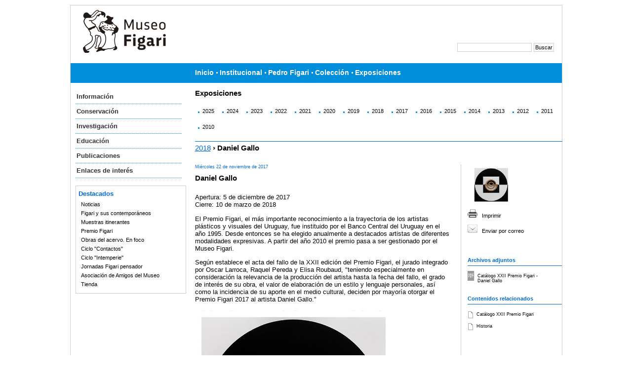

--- FILE ---
content_type: text/html;charset=UTF-8
request_url: https://www.museofigari.gub.uy/innovaportal/v/105746/20/mecweb/daniel-gallo?contid=106662&3colid=6229
body_size: 6963
content:












































<!DOCTYPE html PUBLIC "-//W3C//DTD HTML 4.01 Transitional//EN" "http://www.w3.org/TR/html4/loose.dtd">
<html lang="es">
<head>
	<meta name="viewport" content="width=device-width, initial-scale=1"> 
	<meta http-equiv="content-language" content="sp">
	<meta http-equiv="Content-Type" content="text/html;charset=UTF-8">
	<title>Museo Figari | Daniel Gallo</title>
<meta name="description" content="premio-figari-2017">
<link href="https://www.museofigari.gub.uy/mecweb/css/figarinuevo.css" rel="stylesheet" type="text/css">
	<link rel="stylesheet" type="text/css" href="https://www.museofigari.gub.uy/mecweb/css/ui.core.css" media="screen" >
	<link rel="stylesheet" type="text/css" href="https://www.museofigari.gub.uy/mecweb/css/jquery-ui.custom.css" media="screen" >
	<link href="https://www.museofigari.gub.uy/mecweb/css/cartelera.css" rel="stylesheet" type="text/css" > 
	<script language="JavaScript" src="https://www.museofigari.gub.uy/innovaportal/scripts/jquery/jquery.js" type="text/javascript"></script>
	<script language="JavaScript" src="https://www.museofigari.gub.uy/innovaportal/scripts/jquery/jquery-ui.js" type="text/javascript"></script>
		
		<link  rel="shortcut icon" href="https://www.museofigari.gub.uy/mecweb/img/figari-favicon.ico" type="image/x-icon" >		
	
	<script language="JavaScript" src="https://www.museofigari.gub.uy/innovaportal/scripts/innovaajax.js" type="text/javascript"></script>
	<script type="text/javascript">
		function ajax_callBack(ajax) {
			var result = ajax.getResponse();
			eval(result);
		}
		function Validar(){
			var correo = document.getElementById("correo").value;
			var id = document.getElementById("idaddress").value;
			var correct = true; 
			if(correo==""){
				correct=false;
				document.getElementById('dialog').style.display='block'; 
				document.getElementById('dialog').innerHTML='Debe ingresar una dirección de correo';
				MostrarDialog(false);      
				document.getElementById('correo').value='';
			}
			if(correo!="" && !validateEmail('correo')){
				correct=false;
				document.getElementById('dialog').style.display='block';
				document.getElementById('dialog').innerHTML='Debe ingresar una dirección de correo válida';
				MostrarDialog(false);
				document.getElementById('correo').value='';
			}
			if(correct){			
				var ajax = new InnovaAjax("https://www.museofigari.gub.uy/mecweb/AddressBook", ajax_callBack);		
				ajax.addParam('correo', correo);
				ajax.addParam('idaddress', id);
				ajax.loadURL();			
			}
			
		
		}
		function validateEmail(id) {
			var field=document.getElementById(id);
			if (field==null) return false;
			else {
				var x = field.value;
				var ret =false;
				if(x.indexOf("@")==-1){
					ret=false;
				}else{
					ret=true;
				}
				return ret;
			}
		}

		$(function() {      
			if ($("#dialog").dialog)
		        $('#dialog').dialog({
		            autoOpen: false,
		            width: 400,
		            buttons: {
						"Aceptar": function() { 
							$(this).dialog("close"); 
						}
					}
		        });
	    });
	 
	    function MostrarDialog(ok) {
		    if (ok){
		     	$('#dialog').dialog( "option", "title", 'Gracias!' );
		    }else{
		    	$('#dialog').dialog( "option", "title", 'Alerta' );
		    }
	     	$('#dialog').dialog('option', 'modal', true).dialog('open');     
	      return true;
	    }   
	</script>
</head>
<body>
<div style="height:1px;left:-10000px;overflow:hidden;position:absolute;width:1px;">
 <a href="#colder">Ir al contenido</a> 
</div>

<div class="gral">
  <div class="cabezal">

    <!-- cabezal -->
    <div class="logo">
      <!-- logo -->

			<a href="https://www.museofigari.gub.uy/innovaportal/v/6224/20/mecweb/logo-museo-figari"> <img src="https://www.museofigari.gub.uy/innovaportal/file/6224/1/logo_museo_figari_nuevo_210x89px_web.jpg" alt="Logo" > </a>

     </div>
     <div class="logo_sec">
	<!-- logo secundario -->

     </div>

    <div class='box-body'>

	</div>
    <!-- fin logo -->    
    <div class="menusup">
      <!-- menu superior -->

    </div>
    <!-- fin menu superior -->
    <div class="buscador">
      <!-- buscador -->
      <form id="searchform" name="form1" method="post" action="https://www.museofigari.gub.uy/mecweb/search_results.jsp" onSubmit="return _checkSubmit();">
          <label for="query"></label>	        
          <input id="query" name="query" class="frameTopSearchBox" type="text" size="23" title="Buscar por">	   	                  
          <input id="site" name="site"  type="hidden"  value="20">
          <input id="leftmenuid" name="leftmenuid"  type="hidden"  value="0">
          <input id="topmenuid" name="topmenuid"  type="hidden"  value="0">
          <input id="channel" name="channel"  type="hidden"  value="mecweb">
          <input name="submit" class="frameTopSearchButton" value="Buscar" type="submit">
      </form>
    </div>

    <!-- fin buscador -->
    <!-- bienvenida -->

	
    <div class="menusup2">
	<!-- menu horizontal -->    

	<ul>

			<li>

				<a target="_self"  href="https://www.museofigari.gub.uy/innovaportal/v/71212/20/mecweb/inicio?topmenuid=71212&nbsp;leftmenuid=0" >Inicio</a>

			</li>

	      		<li><div class="vinieta_menu">&nbsp;</div></li>

			<li>

				<a target="_self"  href="https://www.museofigari.gub.uy/innovaportal/v/6225/20/mecweb/institucional?topmenuid=6225&nbsp;leftmenuid=0" >Institucional</a>

			</li>

	      		<li><div class="vinieta_menu">&nbsp;</div></li>

			<li>

				<a target="_self"  href="https://www.museofigari.gub.uy/innovaportal/v/6227/20/mecweb/pedro-figari?topmenuid=6227&nbsp;leftmenuid=0" >Pedro Figari</a>

			</li>

	      		<li><div class="vinieta_menu">&nbsp;</div></li>

			<li>

				<a target="_self"  href="https://www.museofigari.gub.uy/innovaportal/v/10399/20/mecweb/coleccion?topmenuid=10399&nbsp;leftmenuid=0" >Colección</a>

			</li>

	      		<li><div class="vinieta_menu">&nbsp;</div></li>

			<li>

				<a target="_self"  href="https://www.museofigari.gub.uy/innovaportal/v/6229/20/mecweb/exposiciones?topmenuid=6229&nbsp;leftmenuid=0" >Exposiciones</a>

			</li>

	</ul>
      
    </div>
    <!-- fin menu horizontal -->
  </div>
  <!-- fin cabezal -->
  <div class="colizq">
    <!-- columna izquierda -->

    <div class="menuvertical">

      <ul>

					<li><a target="_self"   href="https://www.museofigari.gub.uy/innovaportal/v/8466/20/mecweb/informacion?leftmenuid=8466">Información</a></li>

					<li><a target="_self"   href="https://www.museofigari.gub.uy/innovaportal/v/10395/20/mecweb/conservacion?leftmenuid=10395">Conservación</a></li>

					<li><a target="_self"   href="https://www.museofigari.gub.uy/innovaportal/v/10950/20/mecweb/investigacion?leftmenuid=10950">Investigación</a></li>

					<li><a target="_self"   href="https://www.museofigari.gub.uy/innovaportal/v/128005/20/mecweb/educacion?leftmenuid=128005">Educación</a></li>

					<li><a target="_self"   href="https://www.museofigari.gub.uy/innovaportal/v/127570/20/mecweb/publicaciones?leftmenuid=127570">Publicaciones</a></li>

					<li><a target="_self"   href="https://www.museofigari.gub.uy/innovaportal/v/8467/20/mecweb/enlaces-de-interes?leftmenuid=8467">Enlaces de interés</a></li>
	        
      </ul>

    </div>

			    <!-- fin menu vertical -->
			    <div class="destacados">
			      <!-- destacados -->
			      <p>Destacados</p>
			      <div class="destacadosmenu">
			        <!-- MENU destacados -->
			        <ul>

							<li><a target="_self"   href="https://www.museofigari.gub.uy/innovaportal/v/13749/20/mecweb/noticias?leftmenuid=13749">Noticias</a></li>

							<li><a target="_self"   href="https://www.museofigari.gub.uy/innovaportal/v/124415/20/mecweb/figari-y-sus-contemporaneos?leftmenuid=124415">Figari y sus contemporáneos</a></li>

							<li><a target="_self"   href="https://www.museofigari.gub.uy/innovaportal/v/45715/20/mecweb/muestras-itinerantes?leftmenuid=45715">Muestras itinerantes</a></li>

							<li><a target="_self"   href="https://www.museofigari.gub.uy/innovaportal/v/10397/20/mecweb/premio-figari?leftmenuid=10397">Premio Figari</a></li>

							<li><a target="_self"   href="https://www.museofigari.gub.uy/innovaportal/v/10752/20/mecweb/obras-del-acervo-en-foco?leftmenuid=10752">Obras del acervo. En foco</a></li>

							<li><a target="_self"   href="https://www.museofigari.gub.uy/innovaportal/v/10056/20/mecweb/ciclo-contactos?leftmenuid=10056">Ciclo "Contactos"</a></li>

							<li><a target="_self"   href="https://www.museofigari.gub.uy/innovaportal/v/10057/20/mecweb/ciclo-intemperie?leftmenuid=10057">Ciclo "Intemperie"</a></li>

							<li><a target="_self"   href="https://www.museofigari.gub.uy/innovaportal/v/115174/20/mecweb/jornadas-figari-pensador?leftmenuid=115174">Jornadas Figari pensador</a></li>

							<li><a target="_self"   href="https://www.museofigari.gub.uy/innovaportal/v/8479/20/mecweb/asociacion-de-amigos-del-museo?leftmenuid=8479">Asociación de Amigos del Museo</a></li>

							<li><a target="_blank"   href="https://www.museofigari.gub.uy/innovaportal/v/127033/20/mecweb/tienda?leftmenuid=127033">Tienda</a></li>

			        </ul>
			      </div>
			      <!-- fin MENU destacados -->
			    </div>
			    <!-- fin destacados -->

    



    <!-- fin newsletter -->
  </div>

  <!-- fin columna izquierda -->
   <div class="colder" id="colder"><!--columna derecha -->
 
	







					<h1 class="noCclass">Exposiciones</h1>
					<h1 class="containerH1">Exposiciones</h1>

			<div class="menuseccion"><!-- contenedor menu seccion -->
<div class='item3col' ><a target='_self' href='https://www.museofigari.gub.uy/innovaportal/v/129154/20/mecweb/2025?3colid=6229&breadid=105746' >2025</a></div>
<div class='item3col' ><a target='_self' href='https://www.museofigari.gub.uy/innovaportal/v/128393/20/mecweb/2024?3colid=6229&breadid=105746' >2024</a></div>
<div class='item3col' ><a target='_self' href='https://www.museofigari.gub.uy/innovaportal/v/127734/20/mecweb/2023?3colid=6229&breadid=105746' >2023</a></div>
<div class='item3col' ><a target='_self' href='https://www.museofigari.gub.uy/innovaportal/v/127144/20/mecweb/2022?3colid=6229&breadid=105746' >2022</a></div>
<div class='item3col' ><a target='_self' href='https://www.museofigari.gub.uy/innovaportal/v/124890/20/mecweb/2021?3colid=6229&breadid=105746' >2021</a></div>
<div class='item3col' ><a target='_self' href='https://www.museofigari.gub.uy/innovaportal/v/124116/20/mecweb/2020?3colid=6229&breadid=105746' >2020</a></div>
<div class='item3col' ><a target='_self' href='https://www.museofigari.gub.uy/innovaportal/v/115486/20/mecweb/2019?3colid=6229&breadid=105746' >2019</a></div>
<div class='item3col' ><a target='_self' href='https://www.museofigari.gub.uy/innovaportal/v/106662/20/mecweb/2018?3colid=6229&breadid=105746' >2018</a></div>
<div class='item3col' ><a target='_self' href='https://www.museofigari.gub.uy/innovaportal/v/101054/20/mecweb/2017?3colid=6229&breadid=105746' >2017</a></div>
<div class='item3col' ><a target='_self' href='https://www.museofigari.gub.uy/innovaportal/v/82912/20/mecweb/2016?3colid=6229&breadid=105746' >2016</a></div>
<div class='item3col' ><a target='_self' href='https://www.museofigari.gub.uy/innovaportal/v/68853/20/mecweb/2015?3colid=6229&breadid=105746' >2015</a></div>
<div class='item3col' ><a target='_self' href='https://www.museofigari.gub.uy/innovaportal/v/45716/20/mecweb/2014?3colid=6229&breadid=105746' >2014</a></div>
<div class='item3col' ><a target='_self' href='https://www.museofigari.gub.uy/innovaportal/v/32017/20/mecweb/2013?3colid=6229&breadid=105746' >2013</a></div>
<div class='item3col' ><a target='_self' href='https://www.museofigari.gub.uy/innovaportal/v/32016/20/mecweb/2012?3colid=6229&breadid=105746' >2012</a></div>
<div class='item3col' ><a target='_self' href='https://www.museofigari.gub.uy/innovaportal/v/32018/20/mecweb/2011?3colid=6229&breadid=105746' >2011</a></div>
<div class='item3col' ><a target='_self' href='https://www.museofigari.gub.uy/innovaportal/v/32020/20/mecweb/2010?3colid=6229&breadid=105746' >2010</a></div>

			</div><!-- fin contenedor menu seccion -->

	

<script language="JavaScript" src="https://www.museofigari.gub.uy/mecweb/js/media/jquery-media-plugin.js" type="text/javascript"></script>
<script type="text/javascript" src="https://www.museofigari.gub.uy/mecweb/js/media/jquery.metadata.js" language="JavaScript"></script>
<script type="text/javascript"> 
	$(function() {
		$('a.media').media( { width: 200, height: 200 } );
	});
</script>

		<div class="menuseccioncols"><!-- contenedor menu seccion -->
			<h1><a href="https://www.museofigari.gub.uy/innovaportal/v/106662/20/mecweb/2018?3colid=6229">2018</a> &rsaquo; Daniel Gallo </h1>
		</div><!-- fin contenedor menu seccion -->

		<div class="sectorNoticia">
			<div class="tituloSectorNoticiaResponsive">Daniel Gallo</div>
			<div class="contenidoNoticia"><!-- contenido noticia -->

	        <div class="fecha">Miércoles 22 de noviembre de 2017</div>

	        <h1 class="notciiaH1">Daniel Gallo</h1>

	        <div class="txtampliacion">
	        	<p>Apertura: 5 de diciembre de 2017<br />Cierre: 10 de marzo de 2018</p>
<p>El Premio Figari, el m&aacute;s importante reconocimiento a la trayectoria de los artistas pl&aacute;sticos y visuales del Uruguay, fue instituido por el Banco Central del Uruguay en el a&ntilde;o 1995. Desde entonces se ha elegido anualmente a destacados artistas de diferentes modalidades expresivas. A partir del a&ntilde;o 2010 el premio pasa a ser gestionado por el Museo Figari.</p>
<p>Seg&uacute;n establece el acta del fallo de la XXII edici&oacute;n del Premio Figari, el jurado integrado por Oscar Larroca, Raquel Pereda y Elisa Roubaud, "teniendo especialmente en consideraci&oacute;n la relevancia de la producci&oacute;n del artista hasta la fecha del fallo, el grado de inter&eacute;s de su obra, el valor de elaboraci&oacute;n de un estilo y lenguaje personales, as&iacute; como la incidencia de su aporte en el medio cultural, deciden por mayor&iacute;a otorgar el Premio Figari 2017 al artista Daniel Gallo."<br /><br /><img src="https://www.museofigari.gub.uy/innovaportal/file/105746/1/circulos-y-cuadrados-2-en-baja_400px.jpg" alt="Daniel Gallo. C&iacute;rculos y Cuadrados 2, t&eacute;cnica mixta, 61 x 61 cm. 2013" width="400" height="400" /><br /><span style="font-size: 8pt;">Daniel Gallo. C&iacute;rculos y Cuadrados 2, t&eacute;cnica mixta, 61 x 61 cm. 2013</span></p>
<p>Seg&uacute;n se lee en el fallo del jurado, Gallo desde hace cuarenta a&ntilde;os ha venido desarrollando &ldquo;un lenguaje propio vinculado al ensamblaje de maderas y otros objetos. A medio camino entre la calidez de la poes&iacute;a y la distancia as&eacute;ptica, su obra reinterpreta el concepto que subyace en el interior mismo de las herramientas que elige como posibles temas (pinceles, martillos, pinzas, etc.). El conjunto de esta sostenida y refinada producci&oacute;n simb&oacute;lica es un bienvenido ejemplo de la reflexi&oacute;n y el cuidado por el oficio de un artista comprometido con su faena&hellip;&rdquo;</p>
<p>La ceremonia de entrega del premio ser&aacute; el d&iacute;a<strong> 5 de diciembre de 2017</strong> a las 19 hs en el marco de la exposici&oacute;n del artista en el Museo Figari, curada por Gustavo Tabares. Contar&aacute; con la presencia de las m&aacute;ximas autoridades del Ministerio de Educaci&oacute;n y Cultura y del Banco Central del Uruguay.</p>
<p>&nbsp;</p>
<p><img src="https://www.museofigari.gub.uy/innovaportal/file/105746/1/daniel-en-el-taller-en-baja_400px.jpg" alt="Daniel Gallo" width="300" height="407" /><br /><span style="font-size: 8pt;"><strong>Daniel Gallo</strong> (Las Piedras, Departamento de Canelones, Uruguay, 1948)</span></p>
<p>Desde el a&ntilde;o 1962 a la fecha ha trabajado en las artes visuales, fotograf&iacute;a, serigraf&iacute;a, pintura, escultura e instalaciones, de una forma ininterrumpida en su taller de la ciudad de Las Piedras. Reconoce como sus principales maestros a Julio Cesar Trobo (fotograf&iacute;a) y Nelson Ramos desde el taller CEA.</p>
<p>Entre otros premios y distinciones obtuvo el 1&ordm; Premio en el Sal&oacute;n Departamental de Canelones en 1980, Premio del Este en el Museo de Arte Americano de Maldonado (MAAM) en 1982, 1&ordm; Premio en el Sal&oacute;n Nacional de Maldonado y Men&shy;ci&oacute;n de Honor en Concurso Paul C&eacute;zanne del a&ntilde;o 1984, Premio del Este MAAM) en 1985, Premio Pinturas INCA en 1987, Menci&oacute;n en el Premio City Bank (MAAM) de 1987, Menci&oacute;n Especial en el Sal&oacute;n Municipal de Montevideo de 1988, seleccionado por la Asociaci&oacute;n Internacional de Cr&iacute;ticos de Arte como lo mejor del a&ntilde;o en instalaciones de 1987, Menci&oacute;n de Honor en el Premio United (MAAM) de 1993, seleccionado en tres oportunidades para la exposici&oacute;n del Premio Nacional de Artes Visuales (2007, 2008, 2014) y Premio Figari 2017 a la trayectoria. En los &uacute;ltimos 16 a&ntilde;os ha llevado a cabo las siguientes exposiciones individuales: <em>Homenaje a Nelson Ramos</em>&nbsp;en Ca&shy;bildo de Montevideo (1999), Intervenci&oacute;n en San Felipe y Santiago (2003), Uni&oacute;n Latina de Montevideo (2004),<em> Instrumentario</em>&nbsp;en Instituto Goethe de Montevideo (2006), Centro Cultural An&shy;tiguo Carlitos de Las Piedras y Basti&oacute;n del Carmen, Colonia (2007), <em>Po&eacute;tica de los objetos</em>&nbsp;en Alianza Francesa de Montevideo (2008), <em>Designificaci&oacute;n</em>&nbsp;en el Centro de Exposiciones Subte de Mon&shy;tevideo (2011), Espacio Cultural Pappolino de Punta del Este (2012), <em>Tiempo</em> en el Cabildo de Montevideo (2015-2016) y <em>XXII Premio Figari</em> en el Museo Figari (2017).</p>
<p>Sus obras integran colecciones p&uacute;blicas y privadas de nuestro pa&iacute;s y del extranjero, destac&aacute;n&shy;dose la Colecci&oacute;n Engelman-Ost, Colecci&oacute;n Compa&ntilde;&iacute;a del Oriente, Museo Nacional de Artes Visuales de Uruguay.<br /><br />Vive y trabaja en Las Piedras, Canelones, Uruguay.</p>
	        </div>
	<!-- LISTO NUEVAMENTE LOS AUDIOS -->

	
	
	      </div>
	      <!-- fin contenido noticia *********************************************************************************************-->
	      <div class="colextras">
	        <!-- extras -->

	        <img src="https://www.museofigari.gub.uy/innovaportal/file/105746/1/circulos-y-cuadrados-2_165x120_blanco.jpg" width="100" height="73" alt="Técnica mixta, 61 x 61 cm. 2013" title="Daniel Gallo. Círculos y Cuadrados 2">

	         <div class="extrasbotones">
	        	<div id="imprimir">
	        		<a target="_blank"  href="https://www.museofigari.gub.uy/mecweb/imprimir.jsp?contentid=105746&amp;site=20&amp;channel=mecweb"><img src="https://www.museofigari.gub.uy/mecweb/img/ico-imprimir.jpg" alt="Imprimir" title="Imprimir" border="0"></a>
	        		<a target="_blank" class="extras" href="https://www.museofigari.gub.uy/mecweb/imprimir.jsp?contentid=105746&amp;site=20&amp;channel=mecweb">Imprimir</a>
	        	</div>
	        	<div id="sobre">
	        	    <a href="mailto:introduzca una dirección de correo?body=https://www.museofigari.gub.uy/innovaportal/v/105746/20/mecweb/daniel-gallo" ><img id="ico-sobre" src="https://www.museofigari.gub.uy/mecweb/img/ico-sobre.jpg" alt="Enviar" title="Enviar" border="0"></a>
	        	    <a href="mailto:introduzca una dirección de correo?body=https://www.museofigari.gub.uy/innovaportal/v/105746/20/mecweb/daniel-gallo" class="extras">Enviar por correo</a>
	        	</div>
	        </div>
<div id='addthis'><!-- AddThis Button BEGIN --><script type="text/javascript">var addthis_config = {ui_language: "es"}</script><div class="addthis_toolbox addthis_default_style"><a class="addthis_button_facebook" title="Compartir en Facebook"></a><a class="addthis_button_twitter" title="Compartir en Twitter"></a><a class="addthis_button_google_plusone" g:plusone:annotation="none"></a><p><a class="addthis_button_facebook_like"fb:like:width="115"></a></div><script type="text/javascript"src="https://s7.addthis.com/js/250/addthis_widget.js#pubid=ra-4e36e9e21132e4e0"></script><!-- AddThis Button END --></div>

					<!-- estrellas -->

<div id="rate">
  
<script type="text/javascript">
function votar(miCalificacion,idContenido,servlet){
	var ajax = new InnovaAjax(servlet,ajax_callBackFunction);
	ajax.addParam("cmdaction","vote");
	ajax.addParam("contentid",idContenido);
	ajax.addParam("myvote",miCalificacion);
	ajax.loadURL();	
} 

function ajax_callBackFunction(ajax){
	var result = ajax.getResponse();
	eval(result);
}
</script>
    <ul class="estrellas estrella_0" id="estrellas">
      <li class="estrellas_1"><a  href="javascript:votar(1,105746,'https://www.museofigari.gub.uy/mecweb/mec.AjaxRate')" title="1 Estrella">1</a></li>
      <li class="estrellas_2"><a  href="javascript:votar(2,105746,'https://www.museofigari.gub.uy/mecweb/mec.AjaxRate')" title="2 Estrellas">2</a></li>
      <li class="estrellas_3"><a  href="javascript:votar(3,105746,'https://www.museofigari.gub.uy/mecweb/mec.AjaxRate')" title="3 Estrellas">3</a></li>
      <li class="estrellas_4"><a  href="javascript:votar(4,105746,'https://www.museofigari.gub.uy/mecweb/mec.AjaxRate')" title="4 Estrellas">4</a></li>
      <li class="estrellas_5"><a  href="javascript:votar(5,105746,'https://www.museofigari.gub.uy/mecweb/mec.AjaxRate')" title="5 Estrellas">5</a></li>
    </ul>
    
</div>
        
		        <div class="extrastit">Archivos adjuntos</div>
        
		        <div class="adjuntos"> 
		        	<img src="https://www.museofigari.gub.uy/mecweb/img/ico-pdf-ch.png" width="17" height="20" alt="Imagen que representa un archivo" title="Imagen que representa un archivo">
		          	<div class="adjuntostxt"><a target="_blank"  href="https://www.museofigari.gub.uy/innovaportal/file/105746/1/catalogo-xxii-premiofigari-2017.pdf">Catálogo XXII Premio Figari - Daniel Gallo</a></div>
		        </div>
        
	        		<div class="extrastit">Contenidos relacionados</div>
        	
				        <div class="adjuntos"> 
				        	<img src="https://www.museofigari.gub.uy/mecweb/img/ico_contenido.gif" width="15" height="19" alt="contenido relacionado" title="contenido relacionado">
				          	<div class="adjuntostxt"><a target="_self" href="https://www.museofigari.gub.uy/innovaportal/v/107069/20/mecweb/catalogo-xxii-premio-figari">Catálogo XXII Premio Figari</a></div>
				        </div>
        	
				        <div class="adjuntos"> 
				        	<img src="https://www.museofigari.gub.uy/mecweb/img/ico_contenido.gif" width="15" height="19" alt="contenido relacionado" title="contenido relacionado">
				          	<div class="adjuntostxt"><a target="_self" href="https://www.museofigari.gub.uy/innovaportal/v/10360/20/mecweb/historia">Historia</a></div>
				        </div>

		      <div>&nbsp;</div>
	<!-- LISTO NUEVAMENTE LOS AUDIOS -->

			</div>
		    <!-- fin extras -->
	    </div>	           
		<!-- fin sector noticias -->
		
	



 


 
	
</div>
  <!-- fin columna derecha -->

  <!-- pie -->
<div class="pie"><div class="logochico"><a href="https://cultura.mec.gub.uy" target="_blank"><img alt='Dirección Nacional de Cultura' src='https://www.museofigari.gub.uy/mecweb/img/mec_dnc_diapo.png'></a></div><div class="copyright"><a href="http://www.museofigari.gub.uy/" title="Ir a la página principal del Museo Figari">Museo Figari</a><br>Juan C. Gómez 1427<br>+598 2915 7065 - 2916 7031<br>Horario: martes a viernes de 13 a 18, sábados de 10 a 14 hs.<br>Cerrado: domingos, lunes y feriados.<br><a href="mailto:museofigari@mec.gub.uy">museofigari@mec.gub.uy</a><script type="text/javascript"> var _gaq = _gaq || []; _gaq.push(['_setAccount', 'UA-24793236-1']); _gaq.push(['_trackPageview']); (function() { var ga = document.createElement('script'); ga.type = 'text/javascript'; ga.async = true; ga.src = ('https:' == document.location.protocol ? 'https://ssl' : 'http://www') + '.google-analytics.com/ga.js'; var s = document.getElementsByTagName('script')[0]; s.parentNode.insertBefore(ga, s);})(); </script></div>

    <div class="menuinf"> 
      <!-- menu chico -->
 
	</div>
	<div style="clear:left"></div>
	<div class="menuinfc"><div class="menuchicoitem">Powered by <a target="_blank" href="http://www.innovaportal.com"> InnovaPortal&reg;</a></div></div>
    <!-- fin menu chico -->
  </div>
  <!-- fin pie MEC -->
</div>
<!-- fin gral -->
</body>
</html>




--- FILE ---
content_type: text/css;charset=UTF-8
request_url: https://www.museofigari.gub.uy/mecweb/css/figarinuevo.css
body_size: 6307
content:
@charset "ISO-8859-1"; 
/* CSS Document */

body {
	margin: 0;
	padding: 0;
	background-color: #ffffff;
}

.gral {
	position: relative; 
	width: 995px;
	padding: 0;
	margin: 10px auto 0;
	border: 1px solid #cccccc;
}

img {
    border: 0 none;
}

h1 {
	float:left;
	width: 99%;
	margin: 5px 0;
	padding: 0;
	font-family: Verdana, Geneva, sans-serif;
	font-size: 11pt;
	color: #000;
	font-weight: bold;
	background-color: #fff;
}

h1 a {
    color: #006AD5;
    font-weight: normal;
    text-decoration: underline;
}
h1 a:hover {
	color: #006AD5;
	background-color: #fff;
	text-decoration: none;
	font-weight:normal;
}

h2 {
    color: #006AD5;
    float: left;
    font-family: Verdana,Geneva,sans-serif;
    font-size: 95%;
    font-weight: bold;
    margin: 30px 0 3px;
    padding: 0;
    width: 100%;
}
h2 a {
    color: #CC3300;
    text-decoration: none;
}
h2 a:hover {
    color: #999999;
    text-decoration: underline;
}

hr {
    color: #CCEDFF;
    float: left;
    height: 1px;
    width: 90%;
}

.cabezal {
	float: left;
	width: 995px;
	height: 165px;
	margin: 0;
	padding: 0;
	background-color: #ffffff;
}

.logo {
	float: left;
	text-align: left;
	width: 255px;
	height: 110px;
	margin: 7px 0 0 0;
	padding: 0 0 0 10px;
}

/* LOGO SECUNDARIO DIRECCIONES - SE HABILITA POR CONFIGURACION*/

div.logo_sec{
	float: left;
	height: 110px;
	text-align: left;
	width: 190px;
	margin: 10px 0 0 0;
	display: none;
}

/* MENU SUPERIOR CHICO*/

.menusup {
	float: right;
	height: 15px;
	width: 550px;
	margin: 0;
	padding: 0;
	text-align: right;
}

.menusup a {
	color:#000000; 
	background-color: #ffffff;
	text-decoration:none;
	font-family: Verdana, Geneva, sans-serif;
	font-size:8pt;
	font-weight: normal;
}
.menusup a:hover {
	color:#008DD9;
	background-color: #ffffff;
	text-decoration:underline;
	font-weight: normal;
}

.menuchicoitem {
    float: right; 
	display: none;
}

.menuchicosepa {
	float: right;
	margin: 0;
	padding: 5px 4px 0 4px;
	height: 10px;
}

/* BUSCADOR */

.buscador {
	float: right;
	text-align: right;
	width: 400px;
	margin: 60px 0 0 0;
	padding: 0 16px 0 0;
}
.buscador form {
    float: right;
    margin: 0;
    padding: 0;
}

input {
    background-color: #ffffff;
    border: 1px solid #cccccc;
    color: #000000;
    font-family: Verdana,Geneva,sans-serif;
    font-size: 8pt;
    padding: 2px;
}

form {
float: left;
margin: 15px 0;
padding: 0;
}

/*.menuhor {
	float: left;
	font-family: Arial,Helvetica,sans-serif;
	font-size: 95%;
	font-weight: bold;
	margin: 10px 0 0 0;
	padding: 0 0 0 35px;
	text-decoration: none;
	width: 735px;
}

.menuhoritem {
    float: left;
    margin: 0;
    padding: 4px 0 5px 0;
    text-align: left;
}
.menuhoritem a {
    color: #666666;
    text-decoration: none;
	background-color: #ffffff;
}
.menuhoritem a.selected {
    color: #CC3300;
    text-decoration: none;
	background-color: #ffffff;
}
.menuhoritem a:hover {
    color: #CC3300;
    text-decoration: underline;
	background-color: #ffffff;
}
.menuhoritemselected {
    float: left;
    margin: 0;
    padding: 4px 0 5px 0;
    text-align: left;
}
.menuhoritemselected a {
    color: #CC3300;
    text-decoration: none;
}
.menuhoritemselected a:hover {
    color: #CC3300;
    text-decoration: underline;
}
.menuhorsepa {
	float: left;
	margin: 0;
	padding: 3px 4px 0 4px;
	height: 25px;
}*/

/* COLUMNA IZQUIERDA */

.wrap { 
	float: left; 
	width: 995px; 
	position: relative; 
	padding: 0; 
	margin: 0; 
}

.colizq {
    display: inline-block;
    float: left;
    margin: 0;
    padding: 5px 0 0 0;
    width: 237px;
	background-color: #ffffff;
}

/* MENU VERTICAL */

.menuvertical {
	float: left;
	text-align: left;
	width: 225px;
	margin: 0 0 15px 0;
	padding:0;
}

.menuvertical ul { 
	margin:0px; 
	padding: 0 0 0 10px;
}

.menuvertical li {
	list-style: none;
	color: #000;
	padding: 7px 0 7px 2px;
	font-family: Verdana, Geneva, sans-serif;
	font-size: 10pt;
	font-weight: bold;
	vertical-align: middle;
	border-bottom: 1px dotted #008DD9;
}

.menuvertical a {
	color: #333333;
	text-decoration: none;
	font-weight: bold;
}
.menuvertical a.selected {
	color: #000000;
	text-decoration: underline;
	font-weight: bold;
}

.menuvertical a:hover {
	color: #008DD9;
	text-decoration:underline;
	font-weight: bold;
}

/* DESTACADOS */

.destacados {
	border: 1px solid #CCCCCC;
	float: left;
	text-align: left;
	width: 212px;
	margin: 0 0 10px 10px;
	padding: 0 5px 0 5px;
}
.destacados p {
	padding:8px 0 3px 0;
	margin:0px;
	font-weight:bold;
	font-size:10pt;
	font-family:Verdana, Arial, Helvetica, sans-serif;
	color: #006AD5;
}

.destacadosmenu ul {
	margin:0; 
	padding: 2px 0 9px 0;
}

.destacadosmenu li {
	list-style: none;
	margin: 0; 
	padding: 3px 0 3px 5px;
	font-family: Verdana, Geneva, sans-serif;
	font-size: 8pt;
	color: #000;
	font-weight: bold;
}

.destacadosmenu a {
	color: #000000;
	background-color: #ffffff;
	text-decoration: none;
	font-weight: normal;
}

/*.destacadosmenu a.selected {
	color: #000000;
	background-color: #ffffff;
	text-decoration: none;
	font-weight: normal;	
}*/

.destacadosmenu a:hover {
	color: #008DD9;
	background-color: #ffffff;
	text-decoration:underline;
	font-weight: normal;
}

.destacadostxt {
	font-family: Verdana, Geneva, sans-serif;
	font-size: 8pt;
	color: #000;
	font-weight: normal;
	width: 200px;
	margin: 0;
	padding: 10px 0 0 0;
}

/* COLUMNA DERECHA */

.colderppal {
	float: left;
	width: 743px;
	padding: 0 0 0 15px;
	background-color: #ffffff;
	display: inline-block;
	margin: 0 0 40px 0;
}

.colder {
	float: left;
	width: 743px;
	padding: 0 0 0 15px;
	background-color: #ffffff;
	display: inline-block;
	margin: 0 0 40px 0;
}

.colcontenidos {
    float: left;
    width: 515px;
    margin: 0 0 0 20px;
    padding: 0;
}

.colbanners {
    float: right;
    width: 200px;
    margin: 0;
    padding: 14px 0 0 7px;
    text-align: left;
}

.sectorNoticia {
	float: left;
	text-align: left;
	width: 742px;
	margin: 15px 0 0 0;
	padding: 0;
}

.contenidoNoticia {
    float: left;
    width: 528px;
    margin: 5px 0 0 0;
    padding: 0 10px 0 0;
    border-right: 1px solid #cccccc;
}

.separadorHOR {
	float: left;
	width: 100%;
	height:5px;
	margin: 20px 0 0 0;
	padding: 0;
	border-top: 1px solid #E8E8E8;
}

/* COLUMNA EXTRAS */

.colextras {
    float: right;
    width: 190px;
    margin: 5px 0 0 0;
    padding: 5px 0 0 10px;
    text-align: left;
}

.banner {
    float: right;
    width: 190px;
    margin: 0;
    padding: 0 0 10px 0;
    text-align: right;
}

.type-innova-banner {
	width: 507px;
	margin: 10px 0 0 0; 
}

/* PRIMERA CARTELERA ROTADOR */

/*.cartelera {
	float: left;
	width: 515px;
	margin: 0;
	padding: 0;
}

.carteleraimg {
	float: left;
	text-align: left;
	width: 335px;
	height: 165px;
	margin: 0 10px 0 0;
	padding: 0;
}

.carteleracalen {
	float: left;
	text-align: center;
	width: 170px;
	height: 141px;
	margin: 0;
	padding: 0;
}
*/

/* ZONA NOTICIAS */

.noticiasdestacadas {
	float: left;
	width: 515px;
	margin: 0;
	padding: 5px 0 0 0;
}

.notrow{
	float: left;	
}

.notimg {
	float: left;
	text-align: left;
	width: 165px;
	padding: 10px 0 0 0;
}

.notsepa {
	float: left;
	width: 9px;
	height: 150px;
}

.nottituloppal {
	text-align: left;
	font-family: Verdana, Geneva, sans-serif;
	font-size: 8pt;
	font-weight: bold;
	color:#000;
	background-color: #fff;
	margin: 5px 0 0 0;
	width: 100%;
	float: left;
}

.nottituloppal a {
	color:#000;
	background-color: #fff;
	text-decoration: none;
}

.nottituloppal a:hover {
	color:#008DD9;
	background-color: #fff;
	text-decoration: underline;
}

.nottxtppal {
	text-align: left;
	font-family: Verdana, Geneva, sans-serif;
	font-size: 8pt;
	color:#000;
	background-color: #ffffff;
	margin: 0;
	padding: 0;
	width: 100%;
	float: left;
}

.nottxtppal a {
	color: #006AD5;
	background-color: #fffff;
	text-decoration: underline;
}

.nottxtppal a:hover {
	color: #333333;
	text-decoration: underline;
}

.nottitulo {
	text-align: left;
	font-family: Verdana, Geneva, sans-serif;
	font-size: 8pt;
	font-weight: bold;
	color:#000;
	background-color: #fff;
	margin: 5px 0 0 0;
	width: 100%;
	float: left;
}

.nottitulo a {
	color:#000;
	background-color: #fff;
	text-decoration: none;
}

.nottitulo a:hover {
	color:#008DD9;
	background-color: #fff;
	text-decoration: underline;
}

.nottxt {
	text-align: left;
	font-family: Verdana, Geneva, sans-serif;
	font-size: 8pt;
	color:#000;
	background-color: #ffffff;
	margin: 0;
	padding: 0;
	width: 100%;
	float: left;
}

.nottxt a {
	color: #006AD5;
	background-color: #fffff;
	text-decoration: underline;
}

.nottxt a:hover {
	color: #333333;
	text-decoration: underline;
}


.nottxt li {
	list-style-image:url("../img/vineta-texto-cultura.gif"); 
	font-family: Verdana, Geneva, sans-serif;
	font-size: 8pt;
	padding: 0 0 2px 0;
	
}

/* AGENDA */

.agendatitulo {
	text-align: left;
	font-family: Verdana, Geneva, sans-serif;
	font-size: 8pt;
	font-weight: bold;
	color:#000;
	background-color: #fff;
	margin: 5px 0 0 0;
	width: 100%;
	float: left;
}

.agendatitulo a {
	color:#000;
	background-color: #fff;
	text-decoration: none;
}

.agendatitulo a:hover {
	color:#C80733;
	background-color: #fff;
	text-decoration: underline;
}

.agendatxt {
	text-align: left;
	font-family: Verdana, Geneva, sans-serif;
	font-size: 8pt;
	color:#000;
	background-color: #fff;
	margin: 0;
	padding: 0;
	width: 97%;
	float: left;
}

.agendatxt a {
	color: #900;
	background-color: #ffffff;
	text-decoration: underline;
}

.agendatxt a:hover {
	color:#333;
	background-color: #ffffff;
	text-decoration: underline;
}

.agendatxt li {
	list-style-image:url("../img/vineta_texto.gif");
	font-family: Verdana, Geneva, sans-serif;
	font-size: 8pt;
	padding: 0 0 2px 0;
	
}


.notsolotxt {
	float: left;
	width: 515px;
	margin: 15px 0 0 0;
	padding: 0;
}

.ampliar {
	float: left;
	text-align: right;
	width: 510px;
	height: 20px;
	padding: 6px 10px 0 0;
	margin-top: 20px;
	font-family: Verdana, Geneva, sans-serif;
	font-size: 8pt;
	border: 1px solid #CCCCCC;
	width: 503px;
}

.ampliar a {
	color:#008DD9;
	text-decoration: none;
	font-weight: bold;
}

.ampliar a:hover {
	color:#008DD9;
	text-decoration: underline;
	font-weight: bold;
}

/* NO SE MUESTRA EN EL PORTAL (7 DIRECCIONES) */

.filalogos {
	margin:0;
	text-align:center;
}

.logos {
	float: left;
	height: 100px;
	margin: 20px 20px 0 0;
}

/* FECHA ACTUALIZACION */ 

#fecha-actualizacion {
	width: 600px;
	font-family: Verdana, Geneva, sans-serif;
	font-size: 8pt;
	float: left;
	padding: 30px 0 0 15px;
	display: inline;
}

/* LOGOS NUESTROS SITIOS O SITIOS AMIGOS */

.titulo-al-pie {
	width: 100%; 
	height: 20px; 
	float: left; 
	margin: 15px 0 0 0; 
	font-family: Verdana, Geneva, sans-serif; 
	font-size: 10pt; 
	font-weight: bold; 
}

.panel-logos {
	padding: 0 0 0 15px; 
	clear: both;
}

/* PIE */

.pie {
	background: #008DD9;
    border-left: 1px solid #CCCCCC;
    border-right: 1px solid #CCCCCC;
    clear: both;
    margin: 0;
    padding: 28px 0;
    width: 995px;
}

/* LOGOS CHICOS AL PIE */

div.logochico {
	float: left;
	margin: 0;
	padding: 0 0 0 25px;
}

/* COPYRIGHT */

.copyright {
    float: right;
    text-align: right;
    width: 510px;
    margin: 0;
    padding: 0 30px 0 0;
    font-family: Arial, Helvetica, sans-serif;
    font-size: 14px;
    color: #ffffff;
}

.copyright a { 
	color:#ffffff;
	text-decoration: underline;
}

.copyright a:hover {
	color:#ffffff;
	text-decoration: none;
}

/* ENCONTRANOS EN FACEBOOK, TWITTER, CELULAR */

.menuencontranos {
	color:#ffffff;
	float:right;
	font-family: Arial, Helvetica, sans-serif;
	font-size:70%;
	font-weight: bold;
	margin:10px 0 0 0;
	padding:0 40px 0 0;
	text-align:right;
	width:400px;
}

/* MENU CHICO INFERIOR */

.menuinf {
	color:#ffffff;
	float:right;
	font-family: Verdana, Geneva, sans-serif;
	font-size:8pt;
	font-weight: bold;
	margin:0;
	padding:0 20px 0 0;
	text-align:right;
	width:420px;
	height: 50px;
	display: none;
}

/* MENU POWERED BY INNOVAPORTAL */

.menuinfc {
	color:#ffffff;
	float:right;
	font-family: Verdana, Geneva, sans-serif;
	font-size:8pt;
	font-weight:bold;
	width: 350px;
	padding: 0 20px 0 0;
	margin: 0 0 0 0;
}

div.menuinf ul,div.menuinfc ul{
	margin-top:0px;
}
div.menuinf li,div.menuinfc li{
	list-style-position:inside;
	display: inline;
}
.menuinf a, .menuinfc a {
	color:#ffffff; 
	text-decoration:none;
	font-weight: normal;
}

.menuinf a:hover, .menuinfc a:hover {
	color:#ffffff;
	text-decoration:underline;
	font-weight: normal;
}

/* TITULO SECCION */

/*.tituloseccion {
	text-align: left;
	font-family: Verdana, Geneva, sans-serif;
	font-size: 80pt;
	font-weight: bold;
	color:#000000;
	background-color: #fff;
	padding-top: 15px;
	width: 735px;
}
.tituloseccion p {
	padding:5px;
	margin:0px;
	font-weight:bold;
	font-size:11px;
	font-family:Verdana, Arial, Helvetica, sans-serif;
}

*/

/* MENU SECCION */

.menuseccion {
	border-bottom: 1px solid #006AD5;
	float: left;
	margin: 10px 0 0;
	padding: 0 0 10px;
	text-align: left;
	width: 744px;
}
.menuseccion a {
    color: #000000;
    font-weight: normal;
    text-decoration: none;
}
.menuseccion a:hover {
	color: #006AD5;
	font-weight: normal;
	text-decoration: underline;
}
.submenuseccion {
    border-bottom: 1px solid #CC3300;
    float: left;
    margin: 20px 0 0;
    padding: 0;
    text-align: left;
    width: 735px;
}
.submenuseccion a {
    color: #000000;
    font-weight: normal;
    text-decoration: none;
}
.submenuseccion a:hover {
    color: #CC3300;
    font-weight: normal;
    text-decoration: underline;
}

/* ITEM MES */

.itemMES {
    background-image: url("../img/vineta_seccion_cultura.gif");
    background-repeat: no-repeat;
    float: left;
    font-family: Verdana,Geneva,sans-serif;
    font-size: 8pt;
    font-weight: bold;
    height: 20px;
    margin: 0;
    padding: 4px 5px 5px 15px;
    text-align: left;
    text-decoration: none;
}

/* ITEM MENU */

/*
.itemMENU {
    background-image: url("../img/vineta_menu.gif");
    background-repeat: no-repeat;
    float: left;
    font-family: Verdana,Geneva,sans-serif;
    font-size: 8pt;
    font-weight: bold;
    height: 15px;
    margin: 0;
    padding: 4px 5px 5px 17px;
    text-align: left;
    text-decoration: none;
    width: 710px;
}

*/

/* ITEM 3 COL */

.item3col {
	background-image: url("../img/vineta-seccion-cultura.jpg");
	background-repeat: no-repeat;
	float: left;
	font-family: Verdana,Geneva,sans-serif;
	font-size: 8pt;
	font-weight: bold;
	height: 20px;
	margin: 5px 0 0;
	padding: 2px 10px 5px 15px;
	text-align: left;
	text-decoration: none;
}

/* ITEM 4 COL */

/*.item4col {
    background-image: url("../img/vineta_seccion.gif");
    background-repeat: no-repeat;
    float: left;
    font-family: Verdana,Geneva,sans-serif;
    font-size: 8pt;
    font-weight: bold;
    height: 20px;
    margin: 0;
    padding: 4px 10px 5px 15px;
    text-align: left;
    text-decoration: none;
}

/* AMPLIACION DE NOTICIA */

/*.notampliacion {
	float: left;
	width: 510px;
	margin: 0 0 10px 0;
	padding: 0 10px 0 0;
	text-align: left;
	font-family: Verdana, Geneva, sans-serif;
	font-size: 8pt;
	border-right: 1px solid #EAEAEA;
}

.notampliaciontxt {
	float: left;
	width: 570px;
	margin: 0;
	padding: 10px 0 0 0;
}

.notampliaciontxt a {
	color: #000;
	background-color: #fff;
	text-decoration: none;
}

.notampliaciontxt a:hover {
	color: #C80733;
	background-color: #fff;
	text-decoration: underline;
}
*/

/* FECHA Y HORA */

.fecha {
	float: left;
	text-align: left;
	margin: 0 0 5px 0;
	padding: 0;
	font-family: Verdana, Geneva, sans-serif;
	font-size: 7pt;
	background-color: #fff;
	width: 100%;
	color: #006AD5;
}

/* EXTRAS */

.extras img {
	float: left;
	margin: 8px 2px 0 0;
	padding: 0;
}

.extrastit {
	float: left;
	text-align: left;
	width: 191px;
	padding: 0 0 5px 0;
	margin: 25px 0 5px 0;
	font-family: Verdana, Geneva, sans-serif;
	font-size: 8pt;
	color: #006AD5;
	background-color: #fff;
	border-bottom: 1px solid #006AD5;
	font-weight: bold;
}

/* EXTRAS IMPRIMIR ENVIAR */

.extrasbotones div#imprimir{
	padding-bottom: 10px;                
}
a.extras{
	font-family: Verdana, Geneva, sans-serif;
	font-size: 8pt;
	text-decoration: none;
	color:#000;
	background-color: #fff;
	padding-left:5px;
	padding-top:5px;
	padding-bottom: 5px;                  
}
a.extras:hover{
	color: #006AD5;
	background-color: #fff;
	text-decoration: underline;
	font-weight: normal;
}

.extrasbotones {
	float: left;
	text-align: left;
	width: 190px;
	padding: 3px 0 0 0;
	margin-top:10px;
	margin-bottom:20px;
}

/* EXTRAS ARCHIVOS ADJUNTOS */ 

.adjuntos {
	float: left;
	text-align: left;
	width: 190px;
	padding: 0;
	margin: 5px 0 0 0;
	font-family: Verdana, Geneva, sans-serif;
	font-size: 7pt;
	color: #000;
	background-color: #fff;
}

.adjuntos a {
	color: #000;
	background-color: #fff;
	text-decoration: none;
}

.adjuntos a:hover {
	color: #006AD5;
	background-color: #fff;
	text-decoration: underline;
}

.adjuntos img {
	float: left;
	margin-right: 3px;
}

.adjuntostxt {
	float: left;
	padding: 5px 0 0 0;
	width: 150px;
}

/* EXTRAS VIDEO */

.video {
	float: left;
	text-align: left;
	width: 200px;
	padding: 3px 0 8px 0;
	margin: 5px 0 5px 0;
}

/* PAGINADOR */

.paginador {
	float: left;
	width: 720px;
	height: 35px;
	font-family: Verdana, Geneva, sans-serif;
	font-size: 8pt;
	color: #666;
	background-color: #fff;
	font-weight: bold;
	text-align: center;
	padding: 15px 0 0 0;
	margin: 15px 0 0 0;
}

.paginadorNumero {
	float: left;
	width: 20px;
	height: 15px;
	border: 1px solid #006AD5;
	padding: 2px 0 0 0;
	margin: 0 10px 0 0;
}

.paginadorNumeronolink {
	float: left;
	width: 20px;
	height: 15px;
	border: 1px solid #666;
	background-color: #EBEBEB;
	color: #000;
	padding: 2px 0 0 0;
	margin: 0 10px 0 0;
}

.paginadorNumero a {
	color: #006AD5;
	background-color: #fff;
	text-decoration: none;
}

.paginadorNumero a:hover {
	color: #666;
	background-color: #fff;
	text-decoration: underline;
}

/* CALENDARIO */

/*.calendario {
	float: left;
	text-align: center;
	width: 170px;
	margin: 0;
	padding: 0;
}
table.calendario {
    border: 1px solid #FFFFFF;
    width: 165px;
}
table.calendario caption {
    color: #CC3300;
    font: 8pt Verdana,Geneva,sans-serif;
    padding: 0 3px 5px 0;
    text-align: center;
}
table.calendario tbody tr.principal th {
    border: 0 none;
    color: #CC3300;
    font: bold 8pt Verdana,Geneva,sans-serif;
    padding: 2px;
    text-align: center;
}
table.calendario tbody th {
    background: none repeat scroll 0 0 #FFFFFF;
}
table.calendario tbody td {
    border: 1px dotted #EEEEEE;
    color: #FFFFFF;
    font: 8pt Verdana,Geneva,sans-serif;
    padding: 2px;
    text-align: center;
}
table.calendario tbody td a {
    color: #FFFFFF;
    font-weight: bold;
    text-decoration: none;
}
table.calendario tbody td a:hover {
    color: #FFFFFF;
    text-decoration: underline;
}
.mesizq {
    color: #666666;
    float: left;
    font-family: Verdana,Geneva,sans-serif;
    font-size: 8pt;
    height: 12px;
    margin: 0;
    padding: 5px 0 0;
    text-align: left;
    width: 82px;
}
.mesizq a {
    color: #CC3300;
    text-decoration: none;
}
.mesizq a:hover {
    color: #666666;
    text-decoration: underline;
}
.mesder {
    color: #666666;
    float: left;
    font-family: Verdana,Geneva,sans-serif;
    font-size: 8pt;
    height: 12px;
    margin: 0;
    padding: 5px 0 0;
    text-align: right;
    width: 82px;
}
.mesder a {
    color: #CC3300;
    text-decoration: none;
}
.mesder a:hover {
    color: #666666;
    text-decoration: underline;
}

*/

/* ?????????????????? */

div.colder p.titleAct a {
    background-position: left center;
    background-repeat: no-repeat;
    color: black;
    font-size: 15px;
    font-weight: bold;
    text-decoration: underline;
}
div.colder p.titleAct a:hover {
    color: #CC3300;
    text-decoration: underline;
}
div.colder div.divact {
    border-bottom: 1px dotted #C6C6C6;
    margin: 0 0 10px;
    min-height: 100px;
    padding: 0 0 20px;
}
div.divact p {
    margin: 10px 0;
}
img.photo_style_1 {
    float: left;
    margin: 10px 10px 0 0;
}

/* ERROR */

.error {
    border-left: 8px solid #CC3300;
    color: #000000;
    float: left;
    font-family: Verdana,Geneva,sans-serif;
    font-size: 85%;
    height: 40px;
    margin: 60px 0 0;
    padding: 25px 0 0 20px;
    text-align: left;
    width: 600px;
}
.error a {
    color: #666666;
    text-decoration: none;
}
.error a:hover {
    color: #CC3300;
    text-decoration: underline;
}

/* MAPA DEL SITIO */

.mapa {
    float: left;
    margin: 30px 0;
    padding: 0 0 0 10px;
    text-align: left;
    width: 175px;
}
.mapa1 {
    float: left;
    margin: 30px 0;
    padding: 0 0 0 120px;
    text-align: left;
    width: 190px;
}

/* TABLA EN CONTENIDO */

div.nottxt table {
    color: #000000;
    font-family: Verdana,Geneva,sans-serif;
    font-size: 8pt;
    margin: 0;
    padding: 0;
    width: 500px;
}
div.nottxt table cellspacing {
    margin: 0;
    padding: 0;
}
div.nottxt table thead th {
    padding: 6px;
    text-align: left;
}
div.nottxt table tbody th {
    font-family: Verdana,sans-serif;
    padding: 6px;
    text-align: left;
}
div.nottxt table tfoot td {
    font-family: Verdana,sans-serif;
    padding: 0;
    text-align: left;
}
div.nottxt table tbody td {
    font-family: Verdana,sans-serif;
    padding: 6px;
    text-align: left;
}

/* MENU SUPERIOR */

div.menusup ul{
	margin-top:0px;
}
div.menusup li{
	list-style-position:inside;
	display: inline;
}

/* MENU SUPERIOR 2 */

div.menusup2{
	float:left;
	margin:0;
	padding:10px 0 5px 0;
	width:995px;
	height: 25px;
	background-color: #008DD9;
}

div.menusup2 ul{
	float:left;
	margin:0;
	padding:0 0 0 252px;
	text-align:left;
	width: 600px;
}
div.menusup2 ul li{	
	list-style-position:outside;
	display: inline;	
}
div.menusup2 ul li img{	
	vertical-align: middle;	
}
div.menusup2 ul li a {
	color: #ffffff;
	text-decoration: none;
	font-family: Arial, Helvetica, sans-serif;
	font-size: 85%;
	font-weight: bold;
}
div.menusup2 ul li a:hover{
	background-color: #008DD9;
	text-decoration: underline;
}

div.vinieta_menu { 
	background-image: url("../img/vineta-menuhor-cultura.gif");
    background-position: 0 0;
    background-repeat: no-repeat;
    display: inline;
    height: 20px;
    width: 5px;
} 

/* ?????????????? */

a.media {
    display: block;
}
div.media {
    font-size: small;
    margin: 0;
    width: 100% !important;
}
div.media div, div.iframe_caption {
    color: #888888;
    font-style: italic;
}

/* LOGO EN COLUMNA IZQUIERDA SOBRE MENU VERTICAL */

div.logo_colizq {
    float: left;
    height: 115px;
    margin: 0;
    padding: 10px 0 20px;
    text-align: center;
    width: 225px;
}

/* ?????????????????????????? */

form#idform em {
    color: #FF0000;
    font-weight: bold;
}
div#site-message {
    font-family: verdana,sans-serif;
    font-size: 8pt;
}

/* GALER�A DE IM�GENES */

div#galeria {
    float: left;
    width: 100%;
}
div.div_imagen_galeria {
}
img.imagen_galeria {
    float: left;
    margin: 3px;
    padding: 10px;
    width: 184px;
}

/* ESTRELLAS */

.estrellas {
    background-image: url("../img/estrellas-mec.gif");
    background-position: 0 0;
    background-repeat: no-repeat;
    clear: both;
    float: left;
    height: 16px;
    list-style: none outside none;
    margin: 0 0 1px;
    padding: 0;
    position: relative;
    width: 80px;
	display: none;
}
.estrella_1 {
    background-position: 0 -16px;
	display: none;
}
.estrella_2 {
    background-position: 0 -32px;
	display: none;
}
.estrella_3 {
    background-position: 0 -48px;
	display: none;
}
.estrella_4 {
    background-position: 0 -64px;
	display: none;
}
.estrella_5 {
    background-position: 0 -80px;
	display: none;
}
ul.estrellas li {
    cursor: pointer;
    float: left;
    text-indent: -999em;
	display: none;
}
ul.estrellas li a {
    height: 16px;
    left: 0;
    position: absolute;
    text-decoration: none;
    top: 0;
    width: 16px;
    z-index: 200;
	display: none;
}
ul.estrellas li.estrellas_1 a {
    left: 0;
	display: none;
}
ul.estrellas li.estrellas_2 a {
    left: 16px;
	display: none;
}
ul.estrellas li.estrellas_3 a {
    left: 32px;
	display: none;
}
ul.estrellas li.estrellas_4 a {
    left: 48px;
	display: none;
}
ul.estrellas li.estrellas_5 a {
    left: 64px;
}
ul.estrellas li a:hover {
    background-image: url("../img/estrellas-mec.gif");
    background-position: 0 0;
    background-repeat: no-repeat;
    height: 16px;
    left: 0;
    overflow: hidden;
    width: 78px;
    z-index: 2;
	display: none;
}
ul.estrellas li.estrellas_1 a:hover {
    background-position: 0 -176px;
	display: none;
}
ul.estrellas li.estrellas_2 a:hover {
    background-position: 0 -192px;
	display: none;
}
ul.estrellas li.estrellas_3 a:hover {
    background-position: 0 -208px;
	display: none;
}
ul.estrellas li.estrellas_4 a:hover {
    background-position: 0 -224px;
	display: none;
}
ul.estrellas li.estrellas_5 a:hover {
    background-position: 0 -240px;
	display: none;
}

/* NOTICIAS ITEM PADRE */

.itemPADRE {
    /*background-image: url("../img/vineta-figari.png");*/
    background-repeat: no-repeat;
    border-bottom: 1px solid #EBEBEB;
    float: left;
    font-family: Verdana,Geneva,sans-serif;
    font-size: 10pt;
    font-weight: bold;
    height: 20px;
    margin: 0;
    padding: 10px 15px 5px;
    text-align: left;
    text-decoration: none;
}
.itemPADRE a {
    color: #000000;
    font-size: 8pt;
    font-weight: normal;
    text-decoration: none;
}
.itemPADRE a:hover {
	color: #006AD5;
	font-size: 8pt;
	font-weight: normal;
	text-decoration: underline;
}

/* FORMULARIO COMENTARIOS */

form#ingreso-comentario {
    color: #000000;
    font-family: Verdana,Geneva,sans-serif;
    font-size: 8pt;
    margin: 0;
    padding: 2px 0;
}
form#ingreso-comentario {
    padding: 2px;
    width: 100%;
}
form#ingreso-comentario table {
    color: #000000;
    font-family: Verdana,Geneva,sans-serif;
    font-size: 8pt;
    padding-bottom: 5px;
    padding-top: 5px;
    text-align: left;
    width: 100%;
}

p.message {
    font-family: Verdana,Geneva,sans-serif;
    font-size: 8pt;
}
.error-msg-off {
    color: red;
    font-family: Verdana,Geneva,sans-serif;
    font-size: 8pt;
}
.comment-box {
    background-color: #F5F5F3;
    border: 1px solid #DBD9D4;
    font-family: Verdana,Geneva,sans-serif;
    font-size: 8pt;
    margin-bottom: 10px;
    padding: 10px;
}
.comment-box a {
    color: #CC3300;
    font-family: Verdana,Geneva,sans-serif;
    text-decoration: underline;
}
.comment-box a:hover {
    color: #000000;
    font-family: Verdana,Geneva,sans-serif;
    text-decoration: none;
}
.comment-box-head {
    color: #000000;
    font-family: Verdana,Geneva,sans-serif;
    font-size: 8pt;
    padding-bottom: 10px;
    text-align: right;
}
.comment-box-pie {
    color: #000000;
    font-family: Verdana,Geneva,sans-serif;
    font-size: 8pt;
    padding-top: 10px;
    text-align: right;
}
#comentario-input {
    font-family: Verdana,Geneva,sans-serif;
    font-size: 8pt;
}
form#ingreso-comentario tr td label {
    font-weight: bold;
}

/* DISCLAIMER COMENTARIOS */

div.disclaimer {
    border-bottom: 1px solid #3B5998;
    padding-bottom: 10px;
}

/* ??????????????????????? */

div.h1-title {
    display: none;
}

/* ROTADOR DE NOTICIAS NUEVO */

div.contents-rotator {
    /*background: url("../img/1x1.png") repeat scroll 0 0 transparent;*/
    height: 240px;
    overflow: hidden;
    position: relative;
    width: 540px;
}
div.contents-rotator div.items {
    height: 210px;
    width: 515px;
}
div.contents-rotator div.items div.item {
    left: 0;
    position: absolute;
    top: 0;
    width: 515px;
}
div.contents-rotator div.items div.item div.item-title {
    display: none;
}
div.contents-rotator div.items div.item div.item-picture {
    -moz-border-bottom-colors: none;
    -moz-border-left-colors: none;
    -moz-border-right-colors: none;
    -moz-border-top-colors: none;
    border-bottom: 0 none;
    border-image: none;
    border-top: 0 none;
    float: left;
}
div.contents-rotator div.items div.item div.item-picture img {
    border: medium none;
    padding-right: 3px;
}
div.contents-rotator div.items div.item div.item-text {
    float: left;
    padding: 5px;
    width: 198px;
}
div.contents-rotator div.items div.item div.item-text div.item-title {
    color: #000000;
    display: block;
    font-family: Verdana;
    font-size: 10pt;
    font-weight: bold;
}
div.contents-rotator div.items div.item div.item-text div.item-title a {
    color: #000000;
    display: block;
    font-family: Verdana;
    font-size: 10pt;
    font-weight: bold;
    text-decoration: none;
}
div.contents-rotator div.items div.item div.item-text div.item-title a:hover {
    color: #E67300;
    display: block;
    font-family: Verdana;
    font-size: 10pt;
    font-weight: bold;
    text-decoration: underline;
}
div.contents-rotator div.items div.item div.item-text div.item-description {
    /* background: url("../img/1x1.png") repeat scroll 0 0 transparent; */
    color: #000000;
    font-family: Verdana;
    font-size: 8pt;
    padding-top: 10px;
}
div.contents-rotator div.items div.item div.item-text div.see-more {
    color: #000000;
    display: none;
    float: right;
    font-size: 12px;
}
div.contents-rotator div.stop1, div.contents-rotator div.stop2, div.contents-rotator div.stop3, div.contents-rotator div.stop3, div.contents-rotator div.stop4 {
    clear: both;
}
div.contents-rotator div.item-selector {
    padding-top: 5px;
    text-align: center;
    width: 100%;
}
div.contents-rotator div.rotator-pause, div.contents-rotator div.previous-item {
    display: block;
    position: relative;
}
div.contents-rotator div.item-selector li.selected-item {
    border-color: black;
    border-style: solid;
    border-width: 1px;
    color: #000000;
    font-weight: bold;
}
div.contents-rotator div.item-selector li a {
    color: #000000;
    font-family: Verdana;
    font-size: 8pt;
    text-decoration: none;
}
div.contents-rotator div.next-item {
    display: none;
    left: 430px;
    position: absolute;
    top: 230px;
}
div.contents-rotator div.item-selector ul {
    clear: both;
    margin: 0;
    padding: 0;
}
div.contents-rotator div.item-selector li {
    border: 1px solid #CCCCCC;
    cursor: pointer;
    display: inline;
    padding: 0 10px;
    width: 30px;
}
div.contents-rotator div.rotator-pause, div.contents-rotator div.previous-item {
    display: none;
}

/* ??????????? */

.msg {
    font-size: 10pt;
    font-weight: bold;
}

.form-fieldset-submit {
    border: medium none;
}

/* AMPLIACION DE NOTICIA TAMA�O 10PT */ 

.txtampliacion {
    float: left;
    text-align: left;
    font-family: Verdana, Geneva, sans-serif;
    font-size: 10pt;
    color: #000000;
    margin: 5px 0 40px 0;
    padding: 0;
    width: 520px;
    display: inline-block;
}

.txtampliacion a {
	color:#000000;
	background-color: #ffffff;
	text-decoration: underline;
}

.txtampliacion a:hover {
	color:#c30;
	background-color: #ffffff;
	text-decoration: underline;
}

.txtampliacion li {
	list-style-image:url("../img/vineta_texto.gif"); 
}

div.txtampliacion table {
	font-family: Verdana, Geneva, sans-serif;
	font-size: 8pt;
	color: #000000;
	background-color: #ffffff;
	width: 500px;
	margin: 0;
	padding: 0;
}

div.txtampliacion table cellspacing {
	margin: 0;
	padding: 0;
}

div.txtampliacion table thead th {
	text-align: left;
	padding: 6px;
}

div.txtampliacion table tbody th {
	font-family: Verdana, sans-serif;
	text-align: left;
	padding: 6px;
}

div.txtampliacion table tfoot td {
	font-family: Verdana, sans-serif;
	text-align: left;
	padding: 0;
}

div.txtampliacion table tbody td {
	font-family: Verdana, sans-serif;
	text-align: left;
	padding: 6px;
}


/* FORMULARIOS NUEVOS */

ul li.title {
    display: block;
    margin-top: 10px;
}

ul li.text {
    display: block;
    margin-top: 10px;
    padding-left: 10px;
}

ul li.title, li.title2 {
    background-image: none;
    font-weight: bold;
    padding: 0;
}

#type-innova-form ul li, #confirmstep ul li {
	font-family: Verdana,Geneva,sans-serif;
	font-size: 10pt;
    background-image: url("../images/icono_lista.gif");
    background-position: 0 13px;
    background-repeat: no-repeat;
    list-style-type: none;
    padding-bottom: 0;
    padding-right: 0;
    padding-top: 0;
}

div#type-innova-form li label,
div#type-innova-form li div.form-fields {
	
	display: inline-block;
	-display: inline;
}

div.form-fields {
	width: 50%;
}

div#type-innova-form li label{
	width: 30%;
	padding: 0 10px 0 0;
}

#idform{
	float: none;
}

div#type-innova-form li.text {
	padding-left: 0px;
}

div#type-innova-form li {
	margin-bottom: 20px;
	margin-top: 20px;
}

div#type-innova-form div#captcha-place{
	display: block;
	width: 100%;
	text-align: center;
}

div#type-innova-form div#captcha-img{
	width: 100%;
}

div#type-innova-form div#refresh-text{
	width: 100%;
}

div#type-innova-form div#refresh-icon{
	width: 100%;
}

div#type-innova-form div#captcha-text{
	width: 100%;
}

div#type-innova-form div#captcha-input{
	width: 100%;
}

div#type-innova-form label{
	vertical-align: top;
	font-weight: bold;
}

div#type-innova-form div.submit{
	width:100%;
	text-align: center;
}

div#type-innova-form div#messages{
	margin: 10px;
	text-align: center;
	font-family: Verdana, Geneva, sans-serif;
	font-size: 10pt;
	color: #F00;
}

div#type-innova-form span{
	display: block; 
	margin: 5px 0;
}

div#type-innova-form div#inputstep label {
	width: 80%;
	font-weight: normal;
	padding: 0 0 0 3px;
}

div#type-innova-form div#form-body{
	width: 100%;
}

div#type-innova-form div.form-checks{
	margin-left: 31%;
}

div#type-innova-form div.form-radios{
	margin-left: 31%;
}

li.check fieldset{
	border: none;
	margin: 0;
    padding: 0;
}

li.check fieldset legend {
	padding: 0;
	margin: 0;
	font-weight: bold;
}

li.radio fieldset{
	border: none;
	margin: 0;
    	padding: 0;
}

li.radio fieldset legend {
	padding: 0;
	margin: 0;
	font-weight: bold;
}

.form-leyend{
	font-weight: bold;
	font-family: Verdana, Geneva, sans-serif;
	font-size: 10pt;
}

.fieldconfirm {
	width: 100%;
}

/* IMPRIMIR FORMULARIOS NUEVOS */

@media print {
.cabezal{
	display: none;
}
.colizq{
	display: none;
}
.pie{
	display: none;
}
.traductor{
	display: none;
}
.menuinf{
	display:none;
 }
.colder{
	border:none;
}
.submit{
	display: none;
}
}

fieldset{
border:none;
}
#jquery-lightbox {
	top: 20px !important;
}


/***	PARA RESPONSIVE (opcional)		***/
.tituloSectorNoticiaResponsive{display:none;}
.noticiasTitleRespondiveAgenda{display:none;}
.contenidoNoticiaH1-noticiatext{display:none;}
.titleNoticiaResponsive{display:none;}
.containerH1{display:none;}
.noticiasTitleRespondive{display: none;}

--- FILE ---
content_type: text/css;charset=UTF-8
request_url: https://www.museofigari.gub.uy/mecweb/css/cartelera.css
body_size: 531
content:
@charset "ISO-8859-1";
/* CSS Document */



/* noticia ppal - autocambiantes*/
.ucppal {
position: absolute;
z-index: 0;
overflow: hidden;
width:335px;
height:165px;
}

.ucppal img{ 
width:335px;
height:165px;
padding:0;
float:left;
border:0
}

.slideuc{
	position: relative;
	z-index: 25;
	width:93px;
	margin: 0;
	top:139px;
	left: 244px;
}

.slideuc img { 
width: 25px;
height:23px;
border:0;
padding:0;
}


--- FILE ---
content_type: application/javascript;charset=UTF-8
request_url: https://www.museofigari.gub.uy/innovaportal/scripts/innovaajax.js
body_size: 1195
content:
function InnovaAjax(a,b){this.READY_STATE_UNINITIALIZED=0;this.READY_STATE_LOADING=1;this.READY_STATE_LOADED=2;this.READY_STATE_INTERACTIVE=3;this.READY_STATE_COMPLETE=4;this.ajax_url=a;this.ajax_req;this.ajax_response="";this.ajax_callback=b;this.ajax_param=null;this.ajax_method="POST";this.msg="";this.contentType="application/x-www-form-urlencoded;charset=ISO-8859-1";if(document.charset){this.charset=document.charset}else{if(document.characterSet){this.charset=document.characterSet}else{this.charset="ISO-8859-1"}}this.getMethod=InnovaAjax_getMethod;this.setMethod=InnovaAjax_setMethod;this.getCharset=InnovaAjax_getCharset;this.setCharset=InnovaAjax_setCharset;this.getResponse=InnovaAjax_getResponsetText;this.loadURL=InnovaAjax_LoadURL;this.addParam=InnovaAjax_addParam;this.addForm=InnovaAjax_addForm;this.privateCallback=InnovaAjax_privateCallback;this.includeHTML=InnovaAjax_includeHTML}function InnovaAjax_getMethod(){return this.ajax_method}function InnovaAjax_setMethod(a){this.ajax_method=a}function InnovaAjax_setCharset(a){this.charset=a;this.contentType="application/x-www-form-urlencoded;charset="+this.charset}function InnovaAjax_getCharset(){return this.charset}function InnovaAjax_addParam(a,b){if(this.charset=="UTF-8"||this.charset=="utf-8"){if(this.ajax_param==null){this.ajax_param=a+"="+encodeURIComponent(b)}else{this.ajax_param+="&"+a+"="+encodeURIComponent(b)}}else{if(a.length>0&&("a"+b).length>1){if(this.ajax_param==null){this.ajax_param=a+"="+escape(b).replace(/\+/g,"%2B")}else{this.ajax_param+="&"+a+"="+escape(b).replace(/\+/g,"%2B")}}}}function InnovaAjax_addParam_UTF8(a,b){if(this.ajax_param==null){this.ajax_param=a+"="+encodeURIComponent(b)}else{this.ajax_param+="&"+a+"="+encodeURIComponent(b)}}function InnovaAjax_addParam_ISO88591(a,b){if(a.length>0&&b.length>0){if(this.ajax_param==null){this.ajax_param=a+"="+escape(b).replace(/\+/g,"%2B")}else{this.ajax_param+="&"+a+"="+escape(b).replace(/\+/g,"%2B")}}}function InnovaAjax_addForm(d){var b=document.getElementById(d);for(var a=0;a<b.length;a++){var c=b.elements[a];if(c.type=="text"||c.type=="password"||c.type=="date"||c.type=="number"){this.addParam(c.name,c.value)}else{if(c.type=="hidden"){this.addParam(c.name,c.value)}else{if(c.type=="textarea"){this.addParam(c.name,c.value)}else{if(c.type=="checkbox"){if(c.checked){this.addParam(c.name,c.value)}}else{if(c.type=="radio"){if(c.checked){this.addParam(c.name,c.value)}}else{if(c.type=="select-multiple"){}else{if(c.type=="select-one"){this.addParam(c.name,c.value)}else{if(c.type=="button"){this.addParam(c.name,c.value)}else{if(c.type=="submit"){this.addParam(c.name,c.value)}}}}}}}}}}}function InnovaAjax_getResponsetText(){return this.ajax_response}function getXMLHTTPRequest(){var a=null;if(window.XMLHttpRequest){a=new XMLHttpRequest()}else{if(window.ActiveXObject){a=new ActiveXObject("Microsoft.XMLHTTP")}}return a}function InnovaAjax_LoadURL2(){this.ajax_req=getXMLHTTPRequest();if(this.ajax_req!=null){if(this.ajax_callback!=null&&this.ajax_callback!=""){try{var a=this;this.ajax_req.onreadystatechange=function(){a.privateCallback.call(a)}}catch(b){alert(b)}}else{this.ajax_req.onreadystatechange=function(){}}this.ajax_req.open(this.ajax_method,this.ajax_url+"?"+this.ajax_param,true);this.ajax_req.setRequestHeader("Referer",window.location.href);this.ajax_req.setRequestHeader("Content-Type",this.contentType);this.ajax_req.send(null)}}function InnovaAjax_LoadURL(){this.ajax_req=getXMLHTTPRequest();if(this.ajax_req!=null){if(this.ajax_callback!=null&&this.ajax_callback!=""){try{var a=this;this.ajax_req.onreadystatechange=function(){a.privateCallback.call(a)}}catch(b){alert(b)}}else{this.ajax_req.onreadystatechange=function(){}}this.ajax_req.open(this.ajax_method,this.ajax_url,true);this.ajax_req.setRequestHeader("Referer",window.location.href);this.ajax_req.setRequestHeader("Content-Type",this.contentType);this.ajax_req.send(this.ajax_param)}}function InnovaAjax_privateCallback(){if(this.ajax_req.readyState==this.READY_STATE_COMPLETE){try{if(this.ajax_req.status==200){this.ajax_response=this.ajax_req.responseText}else{this.ajax_response="ERROR:"+this.ajax_req.statusText}ajax_reading=false}catch(a){ajax_reading=false;return false}if(this.ajax_callback!=""){this.ajax_callback(this)}}return false}function InnovaAjax_includeHTML(){var a=getXMLHTTPRequest();a.open("POST",this.ajax_url,false);a.setRequestHeader("Referer",window.location.href);a.setRequestHeader("Content-Type",this.contentType);a.send(null);return a.responseText};